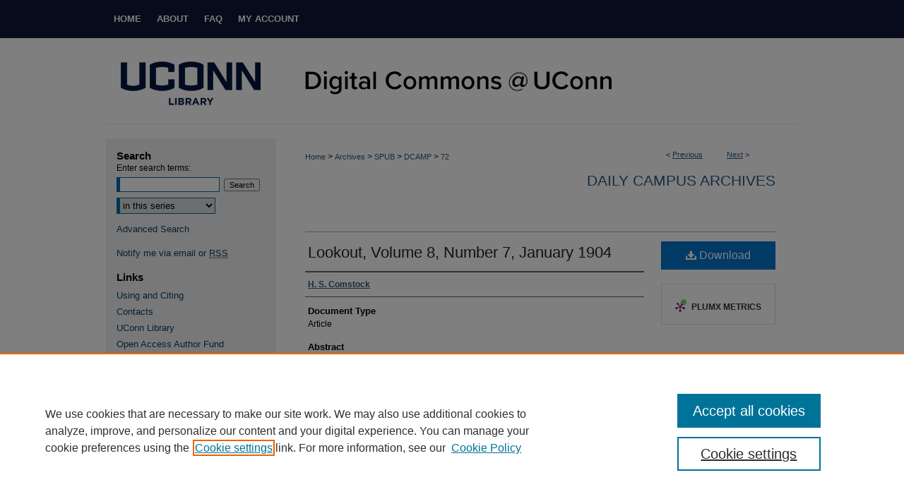

--- FILE ---
content_type: text/html; charset=UTF-8
request_url: https://digitalcommons.lib.uconn.edu/dcamp/72/
body_size: 8008
content:

<!DOCTYPE html>
<html lang="en">
<head><!-- inj yui3-seed: --><script type='text/javascript' src='//cdnjs.cloudflare.com/ajax/libs/yui/3.6.0/yui/yui-min.js'></script><script type='text/javascript' src='//ajax.googleapis.com/ajax/libs/jquery/1.10.2/jquery.min.js'></script><!-- Adobe Analytics --><script type='text/javascript' src='https://assets.adobedtm.com/4a848ae9611a/d0e96722185b/launch-d525bb0064d8.min.js'></script><script type='text/javascript' src=/assets/nr_browser_production.js></script>

<!-- def.1 -->
<meta charset="utf-8">
<meta name="viewport" content="width=device-width">
<title>
"Lookout, Volume 8, Number 7, January 1904" by H. S. Comstock
</title>


<!-- FILE article_meta-tags.inc --><!-- FILE: /srv/sequoia/main/data/assets/site/article_meta-tags.inc -->
<meta itemprop="name" content="Lookout, Volume 8, Number 7, January 1904">
<meta property="og:title" content="Lookout, Volume 8, Number 7, January 1904">
<meta name="twitter:title" content="Lookout, Volume 8, Number 7, January 1904">
<meta property="article:author" content="H. S. Comstock">
<meta name="author" content="H. S. Comstock">
<meta name="robots" content="noodp, noydir">
<meta name="description" content="In 1896, the students of the Storrs Agricultural College established a student newspaper, The Lookout. Published every month, The Lookout had a small, unpaid staff who laid out the pages by hand using tiny metal slugs with embossed letters from a printer&#039;s California job case. By 1914, the paper had changed its name to The Connecticut Campus, reflecting the growth of the institution that had become the Connecticut Agricultural College in 1899 and the student newspaper increased its publication schedule to twice a month. The paper continued to grow along with the campus in Storrs, CT, and in 1953 the The Connecticut Campus, which had moved from being published monthly, to weekly and then to a three days a week publication schedule made its last transition to becoming a daily newspaper. In 1955, the renamed Connecticut Daily Campus becomes a morning paper that is printed on newsprint. In the 1970s, the University of Connecticut Board of Trustees granted the Connecticut Daily Campus its independence from the Associated Student Government. Currently, Daily Campus is the largest daily college newspaper in the state of Connecticut and employs more than 120 students during the academic year. Published Monday through Friday during the academic year, 10,000 copies are delivered to over 80 locations both on- and off-campus.">
<meta itemprop="description" content="In 1896, the students of the Storrs Agricultural College established a student newspaper, The Lookout. Published every month, The Lookout had a small, unpaid staff who laid out the pages by hand using tiny metal slugs with embossed letters from a printer&#039;s California job case. By 1914, the paper had changed its name to The Connecticut Campus, reflecting the growth of the institution that had become the Connecticut Agricultural College in 1899 and the student newspaper increased its publication schedule to twice a month. The paper continued to grow along with the campus in Storrs, CT, and in 1953 the The Connecticut Campus, which had moved from being published monthly, to weekly and then to a three days a week publication schedule made its last transition to becoming a daily newspaper. In 1955, the renamed Connecticut Daily Campus becomes a morning paper that is printed on newsprint. In the 1970s, the University of Connecticut Board of Trustees granted the Connecticut Daily Campus its independence from the Associated Student Government. Currently, Daily Campus is the largest daily college newspaper in the state of Connecticut and employs more than 120 students during the academic year. Published Monday through Friday during the academic year, 10,000 copies are delivered to over 80 locations both on- and off-campus.">
<meta name="twitter:description" content="In 1896, the students of the Storrs Agricultural College established a student newspaper, The Lookout. Published every month, The Lookout had a small, unpaid staff who laid out the pages by hand using tiny metal slugs with embossed letters from a printer&#039;s California job case. By 1914, the paper had changed its name to The Connecticut Campus, reflecting the growth of the institution that had become the Connecticut Agricultural College in 1899 and the student newspaper increased its publication schedule to twice a month. The paper continued to grow along with the campus in Storrs, CT, and in 1953 the The Connecticut Campus, which had moved from being published monthly, to weekly and then to a three days a week publication schedule made its last transition to becoming a daily newspaper. In 1955, the renamed Connecticut Daily Campus becomes a morning paper that is printed on newsprint. In the 1970s, the University of Connecticut Board of Trustees granted the Connecticut Daily Campus its independence from the Associated Student Government. Currently, Daily Campus is the largest daily college newspaper in the state of Connecticut and employs more than 120 students during the academic year. Published Monday through Friday during the academic year, 10,000 copies are delivered to over 80 locations both on- and off-campus.">
<meta property="og:description" content="In 1896, the students of the Storrs Agricultural College established a student newspaper, The Lookout. Published every month, The Lookout had a small, unpaid staff who laid out the pages by hand using tiny metal slugs with embossed letters from a printer&#039;s California job case. By 1914, the paper had changed its name to The Connecticut Campus, reflecting the growth of the institution that had become the Connecticut Agricultural College in 1899 and the student newspaper increased its publication schedule to twice a month. The paper continued to grow along with the campus in Storrs, CT, and in 1953 the The Connecticut Campus, which had moved from being published monthly, to weekly and then to a three days a week publication schedule made its last transition to becoming a daily newspaper. In 1955, the renamed Connecticut Daily Campus becomes a morning paper that is printed on newsprint. In the 1970s, the University of Connecticut Board of Trustees granted the Connecticut Daily Campus its independence from the Associated Student Government. Currently, Daily Campus is the largest daily college newspaper in the state of Connecticut and employs more than 120 students during the academic year. Published Monday through Friday during the academic year, 10,000 copies are delivered to over 80 locations both on- and off-campus.">
<meta name="bepress_citation_series_title" content="Daily Campus Archives">
<meta name="bepress_citation_author" content="Comstock, H. S.">
<meta name="bepress_citation_title" content="Lookout, Volume 8, Number 7, January 1904">
<meta name="bepress_citation_date" content="1904">
<!-- FILE: /srv/sequoia/main/data/assets/site/ir_download_link.inc -->
<!-- FILE: /srv/sequoia/main/data/assets/site/article_meta-tags.inc (cont) -->
<meta name="bepress_citation_pdf_url" content="https://digitalcommons.lib.uconn.edu/cgi/viewcontent.cgi?article=1071&amp;context=dcamp">
<meta name="bepress_citation_abstract_html_url" content="https://digitalcommons.lib.uconn.edu/dcamp/72">
<meta name="bepress_citation_online_date" content="2012/10/2">
<meta name="viewport" content="width=device-width">
<!-- Additional Twitter data -->
<meta name="twitter:card" content="summary">
<!-- Additional Open Graph data -->
<meta property="og:type" content="article">
<meta property="og:url" content="https://digitalcommons.lib.uconn.edu/dcamp/72">
<meta property="og:site_name" content="Digital Commons @ UConn">


<!-- Amplitude -->
<script type="text/javascript">
(function(e,t){var n=e.amplitude||{_q:[],_iq:{}};var r=t.createElement("script")
;r.type="text/javascript";r.async=true
;r.src="https://cdn.amplitude.com/libs/amplitude-4.5.2-min.gz.js"
;r.integrity="5ceGNbvkytO+PTI82JRl6GwJjVCw6k79kP4le5L5/m0Zny1P7taAF6YVvC4z4Pgj"
;r.onload=function(){if(e.amplitude.runQueuedFunctions){
e.amplitude.runQueuedFunctions()}else{
console.log("[Amplitude] Error: could not load SDK")}}
;var i=t.getElementsByTagName("script")[0];i.parentNode.insertBefore(r,i)
;function s(e,t){e.prototype[t]=function(){
this._q.push([t].concat(Array.prototype.slice.call(arguments,0)));return this}}
var o=function(){this._q=[];return this}
;var a=["add","append","clearAll","prepend","set","setOnce","unset"]
;for(var u=0;u<a.length;u++){s(o,a[u])}n.Identify=o;var c=function(){this._q=[]
;return this}
;var l=["setProductId","setQuantity","setPrice","setRevenueType","setEventProperties"]
;for(var p=0;p<l.length;p++){s(c,l[p])}n.Revenue=c
;var d=["init","logEvent","logRevenue","setUserId","setUserProperties","setOptOut","setVersionName","setDomain","setDeviceId","setGlobalUserProperties","identify","clearUserProperties","setGroup","logRevenueV2","regenerateDeviceId","groupIdentify","logEventWithTimestamp","logEventWithGroups","setSessionId","resetSessionId"]
;function v(e){function t(t){e[t]=function(){
e._q.push([t].concat(Array.prototype.slice.call(arguments,0)))}}
for(var n=0;n<d.length;n++){t(d[n])}}v(n);n.getInstance=function(e){
e=(!e||e.length===0?"$default_instance":e).toLowerCase()
;if(!n._iq.hasOwnProperty(e)){n._iq[e]={_q:[]};v(n._iq[e])}return n._iq[e]}
;e.amplitude=n})(window,document);

amplitude.getInstance().init("1d890e80ea7a0ccc43c2b06438458f50");
</script>

<!-- FILE: article_meta-tags.inc (cont) -->
<meta name="bepress_is_article_cover_page" content="1">


<!-- sh.1 -->
<link rel="stylesheet" href="/ir-style.css" type="text/css" media="screen">
<link rel="stylesheet" href="/ir-custom.css" type="text/css" media="screen">
<link rel="stylesheet" href="../ir-custom.css" type="text/css" media="screen">
<link rel="stylesheet" href="/ir-local.css" type="text/css" media="screen">
<link rel="stylesheet" href="../ir-local.css" type="text/css" media="screen">
<link rel="stylesheet" href="/ir-print.css" type="text/css" media="print">
<link type="text/css" rel="stylesheet" href="/assets/floatbox/floatbox.css">
<link rel="alternate" type="application/rss+xml" title="Site Feed" href="/recent.rss">
<link rel="shortcut icon" href="/favicon.ico" type="image/x-icon">
<!--[if IE]>
<link rel="stylesheet" href="/ir-ie.css" type="text/css" media="screen">
<![endif]-->

<!-- JS  -->
<script type="text/javascript" src="/assets/jsUtilities.js"></script>
<script type="text/javascript" src="/assets/footnoteLinks.js"></script>
<script type="text/javascript" src="/assets/scripts/yui-init.pack.js"></script>
<script type="text/javascript" src="/assets/scripts/bepress-init.debug.js"></script>
<script type="text/javascript" src="/assets/scripts/JumpListYUI.pack.js"></script>

<!-- end sh.1 -->




<script type="text/javascript">var pageData = {"page":{"environment":"prod","productName":"bpdg","language":"en","name":"ir_series:article","businessUnit":"els:rp:st"},"visitor":{}};</script>

</head>
<body id="geo-series">
<!-- FILE /srv/sequoia/main/data/digitalcommons.lib.uconn.edu/assets/header.pregen --><!-- FILE: /srv/sequoia/main/data/assets/site/mobile_nav.inc --><!--[if !IE]>-->
<script src="/assets/scripts/dc-mobile/dc-responsive-nav.js"></script>

<header id="mobile-nav" class="nav-down device-fixed-height" style="visibility: hidden;">
  
  
  <nav class="nav-collapse">
    <ul>
      <li class="menu-item active device-fixed-width"><a href="https://digitalcommons.lib.uconn.edu" title="Home" data-scroll >Home</a></li>
      <li class="menu-item device-fixed-width"><a href="https://digitalcommons.lib.uconn.edu/do/search/advanced/" title="Search" data-scroll ><i class="icon-search"></i> Search</a></li>
      <li class="menu-item device-fixed-width"><a href="https://digitalcommons.lib.uconn.edu/communities.html" title="Browse" data-scroll >Browse Collections</a></li>
      <li class="menu-item device-fixed-width"><a href="/cgi/myaccount.cgi?context=dcamp" title="My Account" data-scroll >My Account</a></li>
      <li class="menu-item device-fixed-width"><a href="https://digitalcommons.lib.uconn.edu/about.html" title="About" data-scroll >About</a></li>
      <li class="menu-item device-fixed-width"><a href="https://network.bepress.com" title="Digital Commons Network" data-scroll ><img width="16" height="16" alt="DC Network" style="vertical-align:top;" src="/assets/md5images/8e240588cf8cd3a028768d4294acd7d3.png"> Digital Commons Network™</a></li>
    </ul>
  </nav>
</header>

<script src="/assets/scripts/dc-mobile/dc-mobile-nav.js"></script>
<!--<![endif]-->
<!-- FILE: /srv/sequoia/main/data/digitalcommons.lib.uconn.edu/assets/header.pregen (cont) -->



<div id="uconn">
	<div id="container">
		<a href="#main" class="skiplink" accesskey="2" >Skip to main content</a>

		
			<div id="navigation">
				<!-- FILE: /srv/sequoia/main/data/assets/site/ir_navigation.inc --><div id="tabs" role="navigation" aria-label="Main"><ul><li id="tabone"><a href="https://digitalcommons.lib.uconn.edu" title="Home" ><span>Home</span></a></li><li id="tabtwo"><a href="https://digitalcommons.lib.uconn.edu/about.html" title="About" ><span>About</span></a></li><li id="tabthree"><a href="https://digitalcommons.lib.uconn.edu/faq.html" title="FAQ" ><span>FAQ</span></a></li><li id="tabfour"><a href="https://digitalcommons.lib.uconn.edu/cgi/myaccount.cgi?context=dcamp" title="My Account" ><span>My Account</span></a></li></ul></div>


<!-- FILE: /srv/sequoia/main/data/digitalcommons.lib.uconn.edu/assets/header.pregen (cont) -->
			</div>			
					
			<div id="header">
				<a href="https://digitalcommons.lib.uconn.edu" id="banner_link" title="Digital Commons @ UConn" >
					<img id="banner_image" alt="Digital Commons @ UConn" width='980' height='122' src="/assets/md5images/a0e1d0e38bb6493bbc06d6671bf94ff1.png">
				</a>	
				
					<a href="http://www.lib.uconn.edu/" id="logo_link" title="University of Connecticut" >
						<img id="logo_image" alt="University of Connecticut" width='240' height='120' src="/assets/md5images/269ed242afe17f7914eeab38f203a035.png">
					</a>	
				
			</div>
		

		<div id="wrapper">
			<div id="content">
				<div id="main" class="text">

<script type="text/javascript" src="/assets/floatbox/floatbox.js"></script>  
<!-- FILE: /srv/sequoia/main/data/assets/site/article_pager.inc -->

<div id="breadcrumb"><ul id="pager">

                
                 
<li>&lt; <a href="https://digitalcommons.lib.uconn.edu/dcamp/83" class="ignore" >Previous</a></li>
        
        
        

                
                 
<li><a href="https://digitalcommons.lib.uconn.edu/dcamp/73" class="ignore" >Next</a> &gt;</li>
        
        
        
<li>&nbsp;</li></ul><div class="crumbs"><!-- FILE: /srv/sequoia/main/data/assets/site/ir_breadcrumb.inc -->

<div class="crumbs" role="navigation" aria-label="Breadcrumb">
	<p>
	
	
			<a href="https://digitalcommons.lib.uconn.edu" class="ignore" >Home</a>
	
	
	
	
	
	
	
	
	
	
	 <span aria-hidden="true">&gt;</span> 
		<a href="https://digitalcommons.lib.uconn.edu/archives" class="ignore" >Archives</a>
	
	
	
	
	
	
	 <span aria-hidden="true">&gt;</span> 
		<a href="https://digitalcommons.lib.uconn.edu/spub" class="ignore" >SPUB</a>
	
	
	
	
	
	
	 <span aria-hidden="true">&gt;</span> 
		<a href="https://digitalcommons.lib.uconn.edu/dcamp" class="ignore" >DCAMP</a>
	
	
	
	
	
	 <span aria-hidden="true">&gt;</span> 
		<a href="https://digitalcommons.lib.uconn.edu/dcamp/72" class="ignore" aria-current="page" >72</a>
	
	
	
	</p>
</div>


<!-- FILE: /srv/sequoia/main/data/assets/site/article_pager.inc (cont) --></div>
</div>
<!-- FILE: /srv/sequoia/main/data/assets/site/ir_series/article/index.html (cont) -->
<!-- FILE: /srv/sequoia/main/data/digitalcommons.lib.uconn.edu/assets/ir_series/article/article_info.inc --><!-- FILE: /srv/sequoia/main/data/assets/site/ir_series/article/ir_article_header.inc -->


<div id="series-header">
<!-- FILE: /srv/sequoia/main/data/assets/site/ir_series/ir_series_logo.inc -->



 






	
	
	
	
	
	
<!-- FILE: /srv/sequoia/main/data/assets/site/ir_series/article/ir_article_header.inc (cont) --><h2 id="series-title"><a href="https://digitalcommons.lib.uconn.edu/dcamp" >Daily Campus Archives</a></h2></div>
<div style="clear: both">&nbsp;</div>

<div id="sub">
<div id="alpha">
<!-- FILE: /srv/sequoia/main/data/digitalcommons.lib.uconn.edu/assets/ir_series/article/article_info.inc (cont) --><div id='title' class='element'>
<h4>Title</h4>
<p><a href='https://digitalcommons.lib.uconn.edu/cgi/viewcontent.cgi?article=1071&amp;context=dcamp'>Lookout, Volume 8, Number 7, January 1904</a></p>
</div>
<div class='clear'></div>
<div id='authors' class='element'>
<h4>Authors</h4>
<p class="author"><a href='https://digitalcommons.lib.uconn.edu/do/search/?q=author%3A%22H.%20S.%20Comstock%22&start=0&context=48134'><strong>H. S. Comstock</strong></a><br />
</p></div>
<div class='clear'></div>
<div id='document_type' class='element'>
<h4>Document Type</h4>
<p>Article</p>
</div>
<div class='clear'></div>
<div id='abstract' class='element'>
<h4>Abstract</h4>
<p>In 1896, the students of the Storrs Agricultural College established a student newspaper, The Lookout. Published every month, The Lookout had a small, unpaid staff who laid out the pages by hand using tiny metal slugs with embossed letters from a printer's California job case. By 1914, the paper had changed its name to The Connecticut Campus, reflecting the growth of the institution that had become the Connecticut Agricultural College in 1899 and the student newspaper increased its publication schedule to twice a month. The paper continued to grow along with the campus in Storrs, CT, and in 1953 the The Connecticut Campus, which had moved from being published monthly, to weekly and then to a three days a week publication schedule made its last transition to becoming a daily newspaper. In 1955, the renamed Connecticut Daily Campus becomes a morning paper that is printed on newsprint. In the 1970s, the University of Connecticut Board of Trustees granted the Connecticut Daily Campus its independence from the Associated Student Government. Currently, Daily Campus is the largest daily college newspaper in the state of Connecticut and employs more than 120 students during the academic year. Published Monday through Friday during the academic year, 10,000 copies are delivered to over 80 locations both on- and off-campus.<br /><br /></p>
</div>
<div class='clear'></div>
<div id='recommended_citation' class='element'>
<h4>Recommended Citation</h4>
<!-- FILE: /srv/sequoia/main/data/assets/site/ir_series/ir_citation.inc --><p>
    Comstock, H. S., "Lookout, Volume 8, Number 7, January 1904" (1904). <em>Daily Campus Archives</em>.  72.
    <br>
    
    
        https://digitalcommons.lib.uconn.edu/dcamp/72
    
</p>
<!-- FILE: /srv/sequoia/main/data/digitalcommons.lib.uconn.edu/assets/ir_series/article/article_info.inc (cont) --></div>
<div class='clear'></div>
</div>
    </div>
    <div id='beta_7-3'>
<!-- FILE: /srv/sequoia/main/data/assets/site/info_box_7_3.inc --><!-- FILE: /srv/sequoia/main/data/assets/site/openurl.inc -->

























<!-- FILE: /srv/sequoia/main/data/assets/site/info_box_7_3.inc (cont) -->
<!-- FILE: /srv/sequoia/main/data/assets/site/ir_download_link.inc -->









	
	
	
    
    
    
	
		
		
		
	
	
	
	
	
	

<!-- FILE: /srv/sequoia/main/data/assets/site/info_box_7_3.inc (cont) -->


	<!-- FILE: /srv/sequoia/main/data/assets/site/info_box_download_button.inc --><div class="aside download-button">
      <a id="pdf" class="btn" href="https://digitalcommons.lib.uconn.edu/cgi/viewcontent.cgi?article=1071&amp;context=dcamp" title="PDF (15.3&nbsp;MB) opens in new window" target="_blank" > 
    	<i class="icon-download-alt" aria-hidden="true"></i>
        Download
      </a>
</div>


<!-- FILE: /srv/sequoia/main/data/assets/site/info_box_7_3.inc (cont) -->
	<!-- FILE: /srv/sequoia/main/data/assets/site/info_box_embargo.inc -->
<!-- FILE: /srv/sequoia/main/data/assets/site/info_box_7_3.inc (cont) -->

<!-- FILE: /srv/sequoia/main/data/assets/site/info_box_custom_upper.inc -->
<!-- FILE: /srv/sequoia/main/data/assets/site/info_box_7_3.inc (cont) -->
<!-- FILE: /srv/sequoia/main/data/assets/site/info_box_openurl.inc -->
<!-- FILE: /srv/sequoia/main/data/assets/site/info_box_7_3.inc (cont) -->

<!-- FILE: /srv/sequoia/main/data/assets/site/info_box_article_metrics.inc -->






<div id="article-stats" class="aside hidden">

    <p class="article-downloads-wrapper hidden"><span id="article-downloads"></span> DOWNLOADS</p>
    <p class="article-stats-date hidden">Since October 02, 2012</p>

    <p class="article-plum-metrics">
        <a href="https://plu.mx/plum/a/?repo_url=https://digitalcommons.lib.uconn.edu/dcamp/72" class="plumx-plum-print-popup plum-bigben-theme" data-badge="true" data-hide-when-empty="true" ></a>
    </p>
</div>
<script type="text/javascript" src="//cdn.plu.mx/widget-popup.js"></script>



<!-- Article Download Counts -->
<script type="text/javascript" src="/assets/scripts/article-downloads.pack.js"></script>
<script type="text/javascript">
    insertDownloads(3362110);
</script>


<!-- Add border to Plum badge & download counts when visible -->
<script>
// bind to event when PlumX widget loads
jQuery('body').bind('plum:widget-load', function(e){
// if Plum badge is visible
  if (jQuery('.PlumX-Popup').length) {
// remove 'hidden' class
  jQuery('#article-stats').removeClass('hidden');
  jQuery('.article-stats-date').addClass('plum-border');
  }
});
// bind to event when page loads
jQuery(window).bind('load',function(e){
// if DC downloads are visible
  if (jQuery('#article-downloads').text().length > 0) {
// add border to aside
  jQuery('#article-stats').removeClass('hidden');
  }
});
</script>

<!-- Amplitude Event Tracking -->


<script>
$(function() {

  // This is the handler for Plum popup engagement on mouseover
  $("#article-stats").on("mouseover", "a.plx-wrapping-print-link", function(event) {
    // Send the event to Amplitude
    amplitude.getInstance().logEvent("plumPopupMouseover");
  });

  // This is the handler for Plum badge and 'see details' link clickthrough
  $("#article-stats").on("click", "div.ppp-container.ppp-small.ppp-badge", function(event) {
    // Send the event to Amplitude
    amplitude.getInstance().logEvent("plumDetailsClick");
  });

  // This is the handler for AddThis link clickthrough
  $(".addthis_toolbox").on("click", "a", function(event) {
    // Send the event to Amplitude
    amplitude.getInstance().logEvent("addThisClick");
  });

  // This is the handler for AddThis link clickthrough
  $(".aside.download-button").on("click", "a", function(event) {
    // Send the event to Amplitude
    amplitude.getInstance().logEvent("downloadClick");
  });

});
</script>




<!-- Adobe Analytics: Download Click Tracker -->
<script>

$(function() {

  // Download button click event tracker for PDFs
  $(".aside.download-button").on("click", "a#pdf", function(event) {
    pageDataTracker.trackEvent('navigationClick', {
      link: {
          location: 'aside download-button',
          name: 'pdf'
      }
    });
  });

  // Download button click event tracker for native files
  $(".aside.download-button").on("click", "a#native", function(event) {
    pageDataTracker.trackEvent('navigationClick', {
        link: {
            location: 'aside download-button',
            name: 'native'
        }
     });
  });

});

</script>
<!-- FILE: /srv/sequoia/main/data/assets/site/info_box_7_3.inc (cont) -->



	<!-- FILE: /srv/sequoia/main/data/assets/site/info_box_disciplines.inc -->




	







<!-- FILE: /srv/sequoia/main/data/assets/site/info_box_7_3.inc (cont) -->

<!-- FILE: /srv/sequoia/main/data/assets/site/info_box_geolocate.inc --><!-- FILE: /srv/sequoia/main/data/assets/site/ir_geolocate_enabled_and_displayed.inc -->

<!-- FILE: /srv/sequoia/main/data/assets/site/info_box_geolocate.inc (cont) -->

<!-- FILE: /srv/sequoia/main/data/assets/site/info_box_7_3.inc (cont) -->

	<!-- FILE: /srv/sequoia/main/data/assets/site/zotero_coins.inc -->

<span class="Z3988" title="ctx_ver=Z39.88-2004&amp;rft_val_fmt=info%3Aofi%2Ffmt%3Akev%3Amtx%3Ajournal&amp;rft_id=https%3A%2F%2Fdigitalcommons.lib.uconn.edu%2Fdcamp%2F72&amp;rft.atitle=Lookout%2C%20Volume%208%2C%20Number%207%2C%20January%201904&amp;rft.aufirst=H.&amp;rft.aulast=Comstock&amp;rft.jtitle=Daily%20Campus%20Archives&amp;rft.date=1904-01-01">COinS</span>
<!-- FILE: /srv/sequoia/main/data/assets/site/info_box_7_3.inc (cont) -->

<!-- FILE: /srv/sequoia/main/data/assets/site/info_box_custom_lower.inc -->
<!-- FILE: /srv/sequoia/main/data/assets/site/info_box_7_3.inc (cont) -->
<!-- FILE: /srv/sequoia/main/data/digitalcommons.lib.uconn.edu/assets/ir_series/article/article_info.inc (cont) --></div>
<!-- FILE: /srv/sequoia/main/data/assets/site/ir_series/article/index.html (cont) -->
<!-- FILE /srv/sequoia/main/data/assets/site/footer.pregen --></div>
	<div class="verticalalign">&nbsp;</div>
	<div class="clear">&nbsp;</div>

</div>

	<div id="sidebar" role="complementary">
	<!-- FILE: /srv/sequoia/main/data/assets/site/ir_sidebar_7_8.inc -->

	<!-- FILE: /srv/sequoia/main/data/assets/site/ir_sidebar_sort_sba.inc --><!-- FILE: /srv/sequoia/main/data/assets/site/ir_sidebar_custom_upper_7_8.inc -->

<!-- FILE: /srv/sequoia/main/data/assets/site/ir_sidebar_sort_sba.inc (cont) -->
<!-- FILE: /srv/sequoia/main/data/assets/site/ir_sidebar_search_7_8.inc --><h2>Search</h2>


	
<form method='get' action='https://digitalcommons.lib.uconn.edu/do/search/' id="sidebar-search">
	<label for="search" accesskey="4">
		Enter search terms:
	</label>
		<div>
			<span class="border">
				<input type="text" name='q' class="search" id="search">
			</span> 
			<input type="submit" value="Search" class="searchbutton" style="font-size:11px;">
		</div>
	<label for="context" class="visually-hidden">
		Select context to search:
	</label> 
		<div>
			<span class="border">
				<select name="fq" id="context">
					
					
						<option value='virtual_ancestor_link:"https://digitalcommons.lib.uconn.edu/dcamp"'>in this series</option>
					
					
					
					<option value='virtual_ancestor_link:"https://digitalcommons.lib.uconn.edu"'>in this repository</option>
					<option value='virtual_ancestor_link:"http:/"'>across all repositories</option>
				</select>
			</span>
		</div>
</form>

<p class="advanced">
	
	
		<a href="https://digitalcommons.lib.uconn.edu/do/search/advanced/?fq=virtual_ancestor_link:%22https://digitalcommons.lib.uconn.edu/dcamp%22" >
			Advanced Search
		</a>
	
</p>
<!-- FILE: /srv/sequoia/main/data/assets/site/ir_sidebar_sort_sba.inc (cont) -->
<!-- FILE: /srv/sequoia/main/data/assets/site/ir_sidebar_notify_7_8.inc -->


	<ul id="side-notify">
		<li class="notify">
			<a href="https://digitalcommons.lib.uconn.edu/dcamp/announcements.html" title="Email or RSS Notifications" >
				Notify me via email or <acronym title="Really Simple Syndication">RSS</acronym>
			</a>
		</li>
	</ul>



<!-- FILE: /srv/sequoia/main/data/assets/site/urc_badge.inc -->






<!-- FILE: /srv/sequoia/main/data/assets/site/ir_sidebar_notify_7_8.inc (cont) -->

<!-- FILE: /srv/sequoia/main/data/assets/site/ir_sidebar_sort_sba.inc (cont) -->
<!-- FILE: /srv/sequoia/main/data/digitalcommons.lib.uconn.edu/assets/ir_sidebar_custom_middle_7_8.inc --><div id="sb-custom-middle">
	<h2 class="sb-custom-title">Links</h2>
		<ul class="sb-custom-ul">
			<li class="sb-custom-li">
				<a href="http://guides.lib.uconn.edu/opencommons/usingandciting" >
					Using and Citing
				</a>
			</li>
			<li class="sb-custom-li">
				<a href="http://guides.lib.uconn.edu/opencommons/contacts" >
					Contacts
				</a>
			</li>
			<li class="sb-custom-li">
				<a href="http://www.lib.uconn.edu/" >
					UConn Library
				</a>
			</li>
			<li class="sb-custom-li">
				<a href="https://digitalcommons.lib.uconn.edu/libr_oa" >
					Open Access Author Fund
				</a>
			</li>
		</ul>
</div><!-- FILE: /srv/sequoia/main/data/assets/site/ir_sidebar_sort_sba.inc (cont) -->
<!-- FILE: /srv/sequoia/main/data/assets/site/ir_sidebar_browse.inc --><h2>Browse</h2>
<ul id="side-browse">


<li class="collections"><a href="https://digitalcommons.lib.uconn.edu/communities.html" title="Browse by Collections" >Collections</a></li>
<li class="discipline-browser"><a href="https://digitalcommons.lib.uconn.edu/do/discipline_browser/disciplines" title="Browse by Disciplines" >Disciplines</a></li>
<li class="author"><a href="https://digitalcommons.lib.uconn.edu/authors.html" title="Browse by Author" >Authors</a></li>


</ul>
<!-- FILE: /srv/sequoia/main/data/assets/site/ir_sidebar_sort_sba.inc (cont) -->
<!-- FILE: /srv/sequoia/main/data/digitalcommons.lib.uconn.edu/assets/ir_sidebar_author_7_8.inc --><h2>Author Corner</h2>




	<ul id="side-author">
		<li class="faq">
			<a href="https://digitalcommons.lib.uconn.edu/faq.html" title="Author FAQ" >
				Author FAQ
			</a>
		</li>
		
		
		
	</ul>
<!-- FILE: /srv/sequoia/main/data/assets/site/ir_sidebar_sort_sba.inc (cont) -->
<!-- FILE: /srv/sequoia/main/data/assets/site/ir_sidebar_custom_lower_7_8.inc --><!-- FILE: /srv/sequoia/main/data/assets/site/ir_sidebar_homepage_links_7_8.inc -->

<!-- FILE: /srv/sequoia/main/data/assets/site/ir_sidebar_custom_lower_7_8.inc (cont) -->
	



<!-- FILE: /srv/sequoia/main/data/assets/site/ir_sidebar_sort_sba.inc (cont) -->
<!-- FILE: /srv/sequoia/main/data/assets/site/ir_sidebar_sw_links_7_8.inc -->

	
		
	


	<!-- FILE: /srv/sequoia/main/data/assets/site/ir_sidebar_sort_sba.inc (cont) -->

<!-- FILE: /srv/sequoia/main/data/assets/site/ir_sidebar_geolocate.inc --><!-- FILE: /srv/sequoia/main/data/assets/site/ir_geolocate_enabled_and_displayed.inc -->

<!-- FILE: /srv/sequoia/main/data/assets/site/ir_sidebar_geolocate.inc (cont) -->

<!-- FILE: /srv/sequoia/main/data/assets/site/ir_sidebar_sort_sba.inc (cont) -->
<!-- FILE: /srv/sequoia/main/data/assets/site/ir_sidebar_custom_lowest_7_8.inc -->


<!-- FILE: /srv/sequoia/main/data/assets/site/ir_sidebar_sort_sba.inc (cont) -->
<!-- FILE: /srv/sequoia/main/data/assets/site/ir_sidebar_7_8.inc (cont) -->



<!-- FILE: /srv/sequoia/main/data/assets/site/footer.pregen (cont) -->
	<div class="verticalalign">&nbsp;</div>
	</div>

</div>

<!-- FILE: /srv/sequoia/main/data/assets/site/ir_footer_content.inc --><div id="footer" role="contentinfo">
	
	
	<!-- FILE: /srv/sequoia/main/data/assets/site/ir_bepress_logo.inc --><div id="bepress">

<a href="https://www.elsevier.com/solutions/digital-commons" title="Elsevier - Digital Commons" >
	<em>Elsevier - Digital Commons</em>
</a>

</div>
<!-- FILE: /srv/sequoia/main/data/assets/site/ir_footer_content.inc (cont) -->
	<p>
		<a href="https://digitalcommons.lib.uconn.edu" title="Home page" accesskey="1" >Home</a> | 
		<a href="https://digitalcommons.lib.uconn.edu/about.html" title="About" >About</a> | 
		<a href="https://digitalcommons.lib.uconn.edu/faq.html" title="FAQ" >FAQ</a> | 
		<a href="/cgi/myaccount.cgi?context=dcamp" title="My Account Page" accesskey="3" >My Account</a> | 
		<a href="https://digitalcommons.lib.uconn.edu/accessibility.html" title="Accessibility Statement" accesskey="0" >Accessibility Statement</a>
	</p>
	<p>
	
	
		<a class="secondary-link" href="https://www.bepress.com/privacy" title="Privacy Policy" >Privacy</a>
	
		<a class="secondary-link" href="https://www.bepress.com/copyright" title="Copyright Policy" >Copyright</a>	
	</p> 
	
</div>

<!-- FILE: /srv/sequoia/main/data/assets/site/footer.pregen (cont) -->

</div>
</div>

<!-- FILE: /srv/sequoia/main/data/digitalcommons.lib.uconn.edu/assets/ir_analytics.inc --><script>
  (function(i,s,o,g,r,a,m){i['GoogleAnalyticsObject']=r;i[r]=i[r]||function(){
  (i[r].q=i[r].q||[]).push(arguments)},i[r].l=1*new Date();a=s.createElement(o),
  m=s.getElementsByTagName(o)[0];a.async=1;a.src=g;m.parentNode.insertBefore(a,m)
  })(window,document,'script','//www.google-analytics.com/analytics.js','ga');

  ga('create', 'UA-5499681-15', 'auto');
  ga('create', 'UA-7666332-1', 'auto', {'name': 'newTracker'});  // Admin tracker.
  
  ga('send', 'pageview');
  ga('newTracker.send', 'pageview'); // Send page view for admin tracker.

</script><!-- FILE: /srv/sequoia/main/data/assets/site/footer.pregen (cont) -->

<script type='text/javascript' src='/assets/scripts/bpbootstrap-20160726.pack.js'></script><script type='text/javascript'>BPBootstrap.init({appendCookie:''})</script></body></html>
